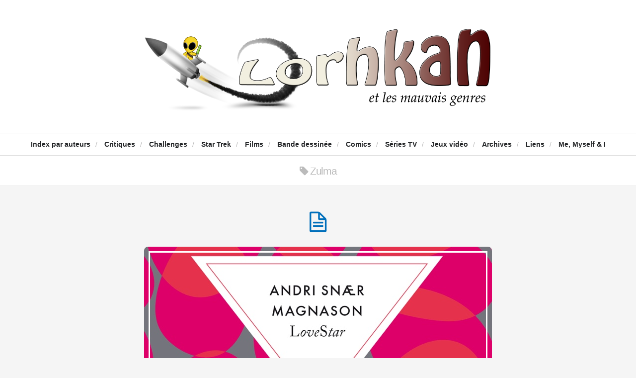

--- FILE ---
content_type: text/html; charset=UTF-8
request_url: https://www.lorhkan.com/tag/zulma/
body_size: 8311
content:
<!DOCTYPE html>

<html lang="fr-FR">
<!-- a Hypha design (http://themeforest.net/user/hypha/?ref=hypha) - Proudly powered by WordPress (http://wordpress.org) -->

<head>
	
	<meta http-equiv="Content-Type" content="text/html; charset=UTF-8" />
	<meta name="viewport" content="width=device-width, minimum-scale=1.0, maximum-scale=1.0, initial-scale=1.0" />
	
	<title>Zulma Archives - Lorhkan et les mauvais genresLorhkan et les mauvais genres</title>
	
	<link rel="profile" href="https://gmpg.org/xfn/11" />
	<link rel="pingback" href="https://www.lorhkan.com/xmlrpc.php" />
	
	<!--[if lte IE 8]>
		<link rel="stylesheet" type="text/css" href="https://www.lorhkan.com/wp-content/themes/duplex/includes/styles/ie.css" media="screen"/>
		<script type="text/javascript" src="https://www.lorhkan.com/wp-content/themes/duplex/includes/js/libs/IE/ie-html5.js"></script>
	<![endif]-->
	
	
	<!-- This site is optimized with the Yoast SEO plugin v19.5.1 - https://yoast.com/wordpress/plugins/seo/ -->
	<meta name="robots" content="index, follow, max-snippet:-1, max-image-preview:large, max-video-preview:-1" />
	<link rel="canonical" href="https://www.lorhkan.com/tag/zulma/" />
	<meta property="og:locale" content="fr_FR" />
	<meta property="og:type" content="article" />
	<meta property="og:title" content="Zulma Archives - Lorhkan et les mauvais genres" />
	<meta property="og:url" content="https://www.lorhkan.com/tag/zulma/" />
	<meta property="og:site_name" content="Lorhkan et les mauvais genres" />
	<meta name="twitter:card" content="summary" />
	<meta name="twitter:site" content="@Lorhkan" />
	<script type="application/ld+json" class="yoast-schema-graph">{"@context":"https://schema.org","@graph":[{"@type":"CollectionPage","@id":"https://www.lorhkan.com/tag/zulma/","url":"https://www.lorhkan.com/tag/zulma/","name":"Zulma Archives - Lorhkan et les mauvais genres","isPartOf":{"@id":"https://www.lorhkan.com/#website"},"breadcrumb":{"@id":"https://www.lorhkan.com/tag/zulma/#breadcrumb"},"inLanguage":"fr-FR"},{"@type":"BreadcrumbList","@id":"https://www.lorhkan.com/tag/zulma/#breadcrumb","itemListElement":[{"@type":"ListItem","position":1,"name":"Accueil","item":"https://www.lorhkan.com/"},{"@type":"ListItem","position":2,"name":"Zulma"}]},{"@type":"WebSite","@id":"https://www.lorhkan.com/#website","url":"https://www.lorhkan.com/","name":"Lorhkan et les mauvais genres","description":"Science-fiction, fantastique, fantasy","potentialAction":[{"@type":"SearchAction","target":{"@type":"EntryPoint","urlTemplate":"https://www.lorhkan.com/?s={search_term_string}"},"query-input":"required name=search_term_string"}],"inLanguage":"fr-FR"}]}</script>
	<!-- / Yoast SEO plugin. -->


<link rel='dns-prefetch' href='//secure.gravatar.com' />
<link rel='dns-prefetch' href='//fonts.googleapis.com' />
<link rel='dns-prefetch' href='//s.w.org' />
<link rel="alternate" type="application/rss+xml" title="Lorhkan et les mauvais genres &raquo; Flux" href="https://www.lorhkan.com/feed/" />
<link rel="alternate" type="application/rss+xml" title="Lorhkan et les mauvais genres &raquo; Flux des commentaires" href="https://www.lorhkan.com/comments/feed/" />
<link rel="alternate" type="application/rss+xml" title="Lorhkan et les mauvais genres &raquo; Flux de l’étiquette Zulma" href="https://www.lorhkan.com/tag/zulma/feed/" />
		<script type="text/javascript">
			window._wpemojiSettings = {"baseUrl":"https:\/\/s.w.org\/images\/core\/emoji\/12.0.0-1\/72x72\/","ext":".png","svgUrl":"https:\/\/s.w.org\/images\/core\/emoji\/12.0.0-1\/svg\/","svgExt":".svg","source":{"concatemoji":"https:\/\/www.lorhkan.com\/wp-includes\/js\/wp-emoji-release.min.js?ver=5.3.20"}};
			!function(e,a,t){var n,r,o,i=a.createElement("canvas"),p=i.getContext&&i.getContext("2d");function s(e,t){var a=String.fromCharCode;p.clearRect(0,0,i.width,i.height),p.fillText(a.apply(this,e),0,0);e=i.toDataURL();return p.clearRect(0,0,i.width,i.height),p.fillText(a.apply(this,t),0,0),e===i.toDataURL()}function c(e){var t=a.createElement("script");t.src=e,t.defer=t.type="text/javascript",a.getElementsByTagName("head")[0].appendChild(t)}for(o=Array("flag","emoji"),t.supports={everything:!0,everythingExceptFlag:!0},r=0;r<o.length;r++)t.supports[o[r]]=function(e){if(!p||!p.fillText)return!1;switch(p.textBaseline="top",p.font="600 32px Arial",e){case"flag":return s([127987,65039,8205,9895,65039],[127987,65039,8203,9895,65039])?!1:!s([55356,56826,55356,56819],[55356,56826,8203,55356,56819])&&!s([55356,57332,56128,56423,56128,56418,56128,56421,56128,56430,56128,56423,56128,56447],[55356,57332,8203,56128,56423,8203,56128,56418,8203,56128,56421,8203,56128,56430,8203,56128,56423,8203,56128,56447]);case"emoji":return!s([55357,56424,55356,57342,8205,55358,56605,8205,55357,56424,55356,57340],[55357,56424,55356,57342,8203,55358,56605,8203,55357,56424,55356,57340])}return!1}(o[r]),t.supports.everything=t.supports.everything&&t.supports[o[r]],"flag"!==o[r]&&(t.supports.everythingExceptFlag=t.supports.everythingExceptFlag&&t.supports[o[r]]);t.supports.everythingExceptFlag=t.supports.everythingExceptFlag&&!t.supports.flag,t.DOMReady=!1,t.readyCallback=function(){t.DOMReady=!0},t.supports.everything||(n=function(){t.readyCallback()},a.addEventListener?(a.addEventListener("DOMContentLoaded",n,!1),e.addEventListener("load",n,!1)):(e.attachEvent("onload",n),a.attachEvent("onreadystatechange",function(){"complete"===a.readyState&&t.readyCallback()})),(n=t.source||{}).concatemoji?c(n.concatemoji):n.wpemoji&&n.twemoji&&(c(n.twemoji),c(n.wpemoji)))}(window,document,window._wpemojiSettings);
		</script>
		<style type="text/css">
img.wp-smiley,
img.emoji {
	display: inline !important;
	border: none !important;
	box-shadow: none !important;
	height: 1em !important;
	width: 1em !important;
	margin: 0 .07em !important;
	vertical-align: -0.1em !important;
	background: none !important;
	padding: 0 !important;
}
</style>
	<link rel='stylesheet' id='hypha-shortcodes-css'  href='https://www.lorhkan.com/wp-content/plugins/hypha-shortcodes/shortcodes.css?ver=5.3.20' type='text/css' media='all' />
<link rel='stylesheet' id='wp-block-library-css'  href='https://www.lorhkan.com/wp-includes/css/dist/block-library/style.min.css?ver=5.3.20' type='text/css' media='all' />
<style id='wp-block-library-inline-css' type='text/css'>
.has-text-align-justify{text-align:justify;}
</style>
<link rel='stylesheet' id='style-css'  href='https://www.lorhkan.com/wp-content/themes/duplex/style.css?ver=5.3.20' type='text/css' media='all' />
<link rel='stylesheet' id='media_queries_css-css'  href='https://www.lorhkan.com/wp-content/themes/duplex/includes/styles/media-queries.css?ver=0.1' type='text/css' media='screen' />
<link rel='stylesheet' id='font_awesome_css-css'  href='https://www.lorhkan.com/wp-content/themes/duplex/includes/fonts/fontawesome/font-awesome.css?ver=0.1' type='text/css' media='screen' />
<link rel='stylesheet' id='flexslider_css-css'  href='https://www.lorhkan.com/wp-content/themes/duplex/includes/styles/flexslider.css?ver=0.1' type='text/css' media='screen' />
<link rel='stylesheet' id='google_opensans-css'  href='https://fonts.googleapis.com/css?family=Open+Sans%3A400italic%2C700italic%2C400%2C700&#038;ver=5.3.20' type='text/css' media='all' />
<link rel='stylesheet' id='google_abel-css'  href='https://fonts.googleapis.com/css?family=Abel&#038;ver=5.3.20' type='text/css' media='all' />
<link rel='stylesheet' id='slb_core-css'  href='https://www.lorhkan.com/wp-content/plugins/simple-lightbox/client/css/app.css?ver=2.9.3' type='text/css' media='all' />
<link rel='stylesheet' id='jetpack_css-css'  href='https://www.lorhkan.com/wp-content/plugins/jetpack/css/jetpack.css?ver=8.7.4' type='text/css' media='all' />
<script type='text/javascript' src='https://www.lorhkan.com/wp-includes/js/jquery/jquery.js?ver=1.12.4-wp'></script>
<script type='text/javascript' src='https://www.lorhkan.com/wp-includes/js/jquery/jquery-migrate.min.js?ver=1.4.1'></script>
<script type='text/javascript' src='https://www.lorhkan.com/wp-includes/js/jquery/ui/core.min.js?ver=1.11.4'></script>
<script type='text/javascript' src='https://www.lorhkan.com/wp-includes/js/jquery/ui/widget.min.js?ver=1.11.4'></script>
<script type='text/javascript' src='https://www.lorhkan.com/wp-includes/js/jquery/ui/accordion.min.js?ver=1.11.4'></script>
<script type='text/javascript' src='https://www.lorhkan.com/wp-includes/js/jquery/ui/tabs.min.js?ver=1.11.4'></script>
<script type='text/javascript' src='https://www.lorhkan.com/wp-content/plugins/hypha-shortcodes/js/hypha-shortcodes-lib.js?ver=5.3.20'></script>
<link rel='https://api.w.org/' href='https://www.lorhkan.com/wp-json/' />
<link rel="EditURI" type="application/rsd+xml" title="RSD" href="https://www.lorhkan.com/xmlrpc.php?rsd" />
<link rel="wlwmanifest" type="application/wlwmanifest+xml" href="https://www.lorhkan.com/wp-includes/wlwmanifest.xml" /> 
<meta name="generator" content="WordPress 5.3.20" />

<link rel='dns-prefetch' href='//v0.wordpress.com'/>
<style type='text/css'>img#wpstats{display:none}</style><link rel="shortcut icon" href="https://www.lorhkan.com/wp-content/uploads/2014/05/avatar.png" />

<style type="text/css"></style>
<style>
.synved-social-resolution-single {
display: inline-block;
}
.synved-social-resolution-normal {
display: inline-block;
}
.synved-social-resolution-hidef {
display: none;
}

@media only screen and (min--moz-device-pixel-ratio: 2),
only screen and (-o-min-device-pixel-ratio: 2/1),
only screen and (-webkit-min-device-pixel-ratio: 2),
only screen and (min-device-pixel-ratio: 2),
only screen and (min-resolution: 2dppx),
only screen and (min-resolution: 192dpi) {
	.synved-social-resolution-normal {
	display: none;
	}
	.synved-social-resolution-hidef {
	display: inline-block;
	}
}
</style><style type="text/css">a {color: #006FBB;}pre {border-left: 5px solid #006FBB;}.post .more-link {background:#006FBB;}.nav li:hover > a, .nav .current-menu-item a, .nav .current_page_item a, .nav .current-page-ancestor a {color: #006FBB;}#content .comments-some a {color: #006FBB;}a:hover {color: #777;}.header-text-color, #reply-title {color: #232527;}body {color: #232527;}body {}#cabinet-toggle { display: none; }
#cabinet-slider { display: block; }</style>	
<script>
  (function(i,s,o,g,r,a,m){i['GoogleAnalyticsObject']=r;i[r]=i[r]||function(){
  (i[r].q=i[r].q||[]).push(arguments)},i[r].l=1*new Date();a=s.createElement(o),
  m=s.getElementsByTagName(o)[0];a.async=1;a.src=g;m.parentNode.insertBefore(a,m)
  })(window,document,'script','//www.google-analytics.com/analytics.js','ga');

  ga('create', 'UA-619690-1', 'lorhkan.com');
  ga('send', 'pageview');

</script>

</head>

<body data-rsssl=1 class="archive tag tag-zulma tag-655 no-js unknown">

	
	
	<div id="container">
	
			<a id="cabinet-toggle" href="#" title="cabinet slider"><i class="icon-plus-sign"></i></a>
		
	<header class="header clearfix">
				
		<hgroup class="header-content">
						
			<h1 class="logo-title"><a href="https://www.lorhkan.com" title="Lorhkan et les mauvais genres"><img src="https://www.lorhkan.com/wp-content/uploads/2014/05/Logo2-v13.png" title="Lorhkan et les mauvais genres" alt="Lorhkan et les mauvais genres" class="logo"/></a></h1>
			
						
	    </hgroup>
	    
	    <nav role="navigation" class="header-nav">
	    
	    	<div class="menu-index-des-chroniques-container"><ul id="menu-index-des-chroniques" class="nav"><li id="menu-item-608" class="menu-item menu-item-type-post_type menu-item-object-page menu-item-608"><a href="https://www.lorhkan.com/index/">Index par auteurs</a><span class="divider">/</span></li>
<li id="menu-item-4094" class="menu-item menu-item-type-taxonomy menu-item-object-category menu-item-has-children menu-item-4094"><a href="https://www.lorhkan.com/category/critiques/">Critiques</a><span class="divider">/</span>
<ul class="sub-menu">
	<li id="menu-item-4095" class="menu-item menu-item-type-taxonomy menu-item-object-category menu-item-4095"><a href="https://www.lorhkan.com/category/critiques/science-fiction/">Science-fiction</a><span class="divider">/</span></li>
	<li id="menu-item-4096" class="menu-item menu-item-type-taxonomy menu-item-object-category menu-item-4096"><a href="https://www.lorhkan.com/category/critiques/fantasy/">Fantasy</a><span class="divider">/</span></li>
	<li id="menu-item-4097" class="menu-item menu-item-type-taxonomy menu-item-object-category menu-item-4097"><a href="https://www.lorhkan.com/category/critiques/fantastique/">Fantastique</a><span class="divider">/</span></li>
</ul>
</li>
<li id="menu-item-4098" class="menu-item menu-item-type-post_type menu-item-object-page menu-item-has-children menu-item-4098"><a href="https://www.lorhkan.com/challenges/">Challenges</a><span class="divider">/</span>
<ul class="sub-menu">
	<li id="menu-item-4100" class="menu-item menu-item-type-post_type menu-item-object-page menu-item-4100"><a href="https://www.lorhkan.com/challenges/en-cours/">En cours</a><span class="divider">/</span></li>
	<li id="menu-item-4099" class="menu-item menu-item-type-post_type menu-item-object-page menu-item-4099"><a href="https://www.lorhkan.com/challenges/termines/">Terminés</a><span class="divider">/</span></li>
</ul>
</li>
<li id="menu-item-10912" class="menu-item menu-item-type-taxonomy menu-item-object-category menu-item-has-children menu-item-10912"><a href="https://www.lorhkan.com/category/star-trek/">Star Trek</a><span class="divider">/</span>
<ul class="sub-menu">
	<li id="menu-item-10921" class="menu-item menu-item-type-taxonomy menu-item-object-category menu-item-10921"><a href="https://www.lorhkan.com/category/star-trek/films-star-trek/">Films</a><span class="divider">/</span></li>
	<li id="menu-item-10950" class="menu-item menu-item-type-taxonomy menu-item-object-category menu-item-10950"><a href="https://www.lorhkan.com/category/star-trek/serie-originale/">Série originale</a><span class="divider">/</span></li>
	<li id="menu-item-10922" class="menu-item menu-item-type-taxonomy menu-item-object-category menu-item-10922"><a href="https://www.lorhkan.com/category/star-trek/the-next-generation/">The Next Generation</a><span class="divider">/</span></li>
	<li id="menu-item-10920" class="menu-item menu-item-type-taxonomy menu-item-object-category menu-item-10920"><a href="https://www.lorhkan.com/category/star-trek/enterprise/">Enterprise</a><span class="divider">/</span></li>
	<li id="menu-item-10919" class="menu-item menu-item-type-taxonomy menu-item-object-category menu-item-10919"><a href="https://www.lorhkan.com/category/star-trek/discovery/">Discovery</a><span class="divider">/</span></li>
	<li id="menu-item-14875" class="menu-item menu-item-type-taxonomy menu-item-object-category menu-item-14875"><a href="https://www.lorhkan.com/category/star-trek/picard/">Picard</a><span class="divider">/</span></li>
	<li id="menu-item-13111" class="menu-item menu-item-type-taxonomy menu-item-object-category menu-item-13111"><a href="https://www.lorhkan.com/category/star-trek/lower-decks/">Lower Decks</a><span class="divider">/</span></li>
	<li id="menu-item-13840" class="menu-item menu-item-type-taxonomy menu-item-object-category menu-item-13840"><a href="https://www.lorhkan.com/category/star-trek/prodigy/">Prodigy</a><span class="divider">/</span></li>
	<li id="menu-item-10949" class="menu-item menu-item-type-taxonomy menu-item-object-category menu-item-10949"><a href="https://www.lorhkan.com/category/star-trek/kelvin-timeline/">Kelvin timeline</a><span class="divider">/</span></li>
	<li id="menu-item-10918" class="menu-item menu-item-type-taxonomy menu-item-object-category menu-item-10918"><a href="https://www.lorhkan.com/category/star-trek/collection-eaglemoss/">Collection Eaglemoss</a><span class="divider">/</span></li>
</ul>
</li>
<li id="menu-item-4101" class="menu-item menu-item-type-taxonomy menu-item-object-category menu-item-4101"><a href="https://www.lorhkan.com/category/films/">Films</a><span class="divider">/</span></li>
<li id="menu-item-13971" class="menu-item menu-item-type-taxonomy menu-item-object-category menu-item-13971"><a href="https://www.lorhkan.com/category/critiques/bande-dessinee/">Bande dessinée</a><span class="divider">/</span></li>
<li id="menu-item-4341" class="menu-item menu-item-type-taxonomy menu-item-object-category menu-item-4341"><a href="https://www.lorhkan.com/category/critiques/comics/">Comics</a><span class="divider">/</span></li>
<li id="menu-item-4103" class="menu-item menu-item-type-taxonomy menu-item-object-category menu-item-4103"><a href="https://www.lorhkan.com/category/series-tv-2/">Séries TV</a><span class="divider">/</span></li>
<li id="menu-item-4102" class="menu-item menu-item-type-taxonomy menu-item-object-category menu-item-4102"><a href="https://www.lorhkan.com/category/jeux-video/">Jeux vidéo</a><span class="divider">/</span></li>
<li id="menu-item-4171" class="menu-item menu-item-type-post_type menu-item-object-page menu-item-4171"><a href="https://www.lorhkan.com/archives/">Archives</a><span class="divider">/</span></li>
<li id="menu-item-4105" class="menu-item menu-item-type-post_type menu-item-object-page menu-item-4105"><a href="https://www.lorhkan.com/a-voir/">Liens</a><span class="divider">/</span></li>
<li id="menu-item-4106" class="menu-item menu-item-type-post_type menu-item-object-page menu-item-4106"><a href="https://www.lorhkan.com/me-myself-i/">Me, Myself &#038; I</a><span class="divider">/</span></li>
</ul></div>	    	
	    		    		<a id="cabinet-toggle-mobile" href="#" title="cabinet slider"><i class="icon-plus-sign"></i></a>
	    		    	
	    </nav><!--END nav .header-nav-->
		
	</header><!--END header-->
	
		
	<div id="wrapper">
		<div id="main">		
		<div id="content">
			<div class="posts clearfix">
	
									<h2 class="archive-title"><i class="icon-tag"></i> Zulma</h2>
								
				<!-- The Loop -->
								
				<article class="post post-7964 type-post status-publish format-standard has-post-thumbnail hentry category-challenges category-critiques category-science-fiction tag-challenge-2 tag-critique tag-magnason tag-planete-sf tag-science-fiction-2 tag-zulma odd">
														    
					<div class="entry-wrapper clearfix">
						<div class="entry-post clearfix">
						
										    		<div class="post-format-icon">
				    			<a href="https://www.lorhkan.com/2016/07/07/lovestar-de-andri-snaer-magnason/" title="LoveStar, de Andri Snaer Magnason" class="post-format-icon-link">
				    				<span class="icon-file-alt"></span>
				    			</a>
				    		</div>
												
							<a class="featured-image clearfix" href="https://www.lorhkan.com/2016/07/07/lovestar-de-andri-snaer-magnason/" title="LoveStar, de Andri Snaer Magnason"><img width="700" height="362" src="https://www.lorhkan.com/wp-content/uploads/2016/05/LoveStar-Magnason-une.jpg" class="attachment-large-image size-large-image wp-post-image" alt="" srcset="https://www.lorhkan.com/wp-content/uploads/2016/05/LoveStar-Magnason-une.jpg 700w, https://www.lorhkan.com/wp-content/uploads/2016/05/LoveStar-Magnason-une-300x155.jpg 300w" sizes="(max-width: 700px) 100vw, 700px" data-attachment-id="7963" data-permalink="https://www.lorhkan.com/lasolutionesquimauaw-2/" data-orig-file="https://www.lorhkan.com/wp-content/uploads/2016/05/LoveStar-Magnason-une.jpg" data-orig-size="700,362" data-comments-opened="1" data-image-meta="{&quot;aperture&quot;:&quot;0&quot;,&quot;credit&quot;:&quot;&quot;,&quot;camera&quot;:&quot;&quot;,&quot;caption&quot;:&quot;&quot;,&quot;created_timestamp&quot;:&quot;1413503273&quot;,&quot;copyright&quot;:&quot;&quot;,&quot;focal_length&quot;:&quot;0&quot;,&quot;iso&quot;:&quot;0&quot;,&quot;shutter_speed&quot;:&quot;0&quot;,&quot;title&quot;:&quot;LaSolutionEsquimauAW&quot;,&quot;orientation&quot;:&quot;1&quot;}" data-image-title="LoveStar &#8211; Magnason &#8211; une" data-image-description="" data-medium-file="https://www.lorhkan.com/wp-content/uploads/2016/05/LoveStar-Magnason-une-300x155.jpg" data-large-file="https://www.lorhkan.com/wp-content/uploads/2016/05/LoveStar-Magnason-une.jpg" /></a>				    		
				    		
				    					
							<div class="post-content clearfix">
							
								<header>					
														
										<h2 class="entry-title"><a href="https://www.lorhkan.com/2016/07/07/lovestar-de-andri-snaer-magnason/" title="LoveStar, de Andri Snaer Magnason" class="header-text-color">LoveStar, de Andri Snaer Magnason</a></h2>
																		
									<div class="date-title">Posted on <a href="https://www.lorhkan.com/2016/07/07/" title="LoveStar, de Andri Snaer Magnason">7 juillet 2016</a></div>
								</header>
							
								<p>Quand on aime la littérature de genre, il faut quand même s&rsquo;intéresser un minimum aux lauréats des différents prix, surtout quand il s&rsquo;agit de l&rsquo;un des plus importants d&rsquo;entre eux, le Grand Prix de l&rsquo;Imaginaire. « LoveStar » est donc le lauréat de l&rsquo;édition 2016, et depuis que j&rsquo;ai vu l&rsquo;auteur s&rsquo;exprimer&#8230;</p>
<p style="text-align:center;"><a class="more-link" href="https://www.lorhkan.com/2016/07/07/lovestar-de-andri-snaer-magnason/">Suite -></a></p>
								


							</div><!--END .post-content-->


							
															<ul class="entry-meta clearfix"><li><span class="icon-user"></span> <a href="https://www.lorhkan.com/author/bzh44mor/" title="Articles par Lorhkan" rel="author">Lorhkan</a></li><li><span class="icon-table"></span> <a href="https://www.lorhkan.com/2016/07/07/">07/07/2016</a></li><li><span class="icon-tag"></span> <a href="https://www.lorhkan.com/tag/challenge-2/" rel="tag">challenges</a>, <a href="https://www.lorhkan.com/tag/critique/" rel="tag">critique</a>, <a href="https://www.lorhkan.com/tag/magnason/" rel="tag">Magnason</a>, <a href="https://www.lorhkan.com/tag/planete-sf/" rel="tag">Planète SF</a>, <a href="https://www.lorhkan.com/tag/science-fiction-2/" rel="tag">science-fiction</a>, <a href="https://www.lorhkan.com/tag/zulma/" rel="tag">Zulma</a></li><li class="comments-some"><a href="https://www.lorhkan.com/2016/07/07/lovestar-de-andri-snaer-magnason/#comments" title="comments"><span class="icon-comment"></span> 17 Comments</a></li></ul>														
						</div><!--END .entry-post-->
					</div><!--END .entry-wrapper-->

				</article><!--END article-->	


				
				
				
				


				
			</div><!--END .posts-->
			
						
						
		</div><!--END #content-->

	
		</div><!--END #main-->
	</div><!--END #wrapper-->
	
	<footer class="footer clearfix">
		<div class="subfooter">
			<center><a href="https://www.senscritique.com/Lorhkan" target="_blank"><img border="0" alt="Sens Critique" title="Sens Critique" src="https://www.lorhkan.com/wp-content/uploads/2015/01/senscritique.png"/></a>&nbsp; &nbsp; &nbsp; &nbsp; &nbsp; &nbsp; &nbsp; &nbsp; &nbsp; &nbsp;<a href="http://planete-sf.com/" target="_blank"><img border="0" alt="Planète-SF" title="Planète-SF" src="https://www.lorhkan.com/wp-content/uploads/2021/03/Juré-du-Prix-SF-Logo-2021-transp.png" width="220" height="220"/></a>&nbsp; &nbsp; &nbsp; &nbsp; &nbsp; &nbsp; &nbsp; &nbsp; &nbsp; &nbsp;<a href="https://instagram.com/lorhkan" target="_blank"><img border="0" alt="Instagram" title="Instagram" src="https://www.lorhkan.com/wp-content/uploads/2015/01/instagram.png"/></a>
<br>
<center><a href="https://twitter.com/Lorhkan" target="_blank"><img border="0" alt="Twitter" title="Twitter" src="https://www.lorhkan.com/wp-content/uploads/2013/03/icontexto-inside-twitter.png"/></a>&nbsp; &nbsp; &nbsp; &nbsp; &nbsp; &nbsp; &nbsp; &nbsp; &nbsp; &nbsp;<a href="https://www.facebook.com/profile.php?id=100009373829628" target="_blank"><img border="0" alt="Facebook" title="Facebook" src="https://www.lorhkan.com/wp-content/uploads/2015/06/icontexto_inside_facebook.png"/></a>&nbsp; &nbsp; &nbsp; &nbsp; &nbsp; &nbsp; &nbsp; &nbsp; &nbsp; &nbsp;<a href="https://www.lorhkan.com/feed/" target="_blank"><img border="0" alt="RSS" title="RSS" src="https://www.lorhkan.com/wp-content/uploads/2013/03/icontexto-inside-rss.png"/></a></center>		</div>
	</footer><!--END footer-->
	
	</div><!--END #container-->

<section id="cabinet" class="clearfix cabinet-4">
		<div id="cabinet-wrapper">
			<div id="cabinet-slider">
				<div class="widget_text widget"><h2 class="widgettitle">Ça lit :</h2>
<div class="textwidget custom-html-widget"><img src="https://www.lorhkan.com/wp-content/uploads/2022/11/Lîle-de-silicium-Chen-Qiufan-couverture.jpg" width="150"/><br><br></div></div><div class="widget_text widget"><h2 class="widgettitle">Ça écrit :</h2>
<div class="textwidget custom-html-widget">- <strong>Star Trek Discovery, saison 3</strong><br><br>

- <strong>Le magicien quantique</strong>, de Derek Künsken<br><br>

- <strong>Star Trek Nemesis</strong>, de Stuart Baird<br><br>

- <strong>Ormeshadow</strong>, de Priya Sharma<br><br>

- <strong>Opexx</strong>, de Laurent Genefort<br><br>

- <strong>Des bêtes fabuleuses</strong>, de Priya Sharma<br><br>

- <strong>Waldo</strong>, de Robert Heinlein<br><br></div></div><div class="widget"><h2 class="widgettitle">Ça s&#039;abonne :</h2>

            <form action="#" method="post" accept-charset="utf-8" id="subscribe-blog-blog_subscription-2">
				                    <div id="subscribe-text"><p>Saisissez votre adresse e-mail pour vous abonner à ce blog et recevoir une notification de chaque nouvel article par email.</p>
</div>                    <p id="subscribe-email">
                        <label id="jetpack-subscribe-label"
                               class="screen-reader-text"
                               for="subscribe-field-blog_subscription-2">
							Adresse e-mail                        </label>
                        <input type="email" name="email" required="required"
                        			                                                value=""
                            id="subscribe-field-blog_subscription-2"
                            placeholder="Adresse e-mail"
                        />
                    </p>

                    <p id="subscribe-submit">
                        <input type="hidden" name="action" value="subscribe"/>
                        <input type="hidden" name="source" value="https://www.lorhkan.com/tag/zulma/"/>
                        <input type="hidden" name="sub-type" value="widget"/>
                        <input type="hidden" name="redirect_fragment" value="blog_subscription-2"/>
						                        <button type="submit"
	                        		                    	                        name="jetpack_subscriptions_widget"
	                    >
	                        Abonnez-vous                        </button>
                    </p>
				            </form>
		
</div><div class="widget"><h2 class="widgettitle">Ça fouille :</h2>
<form class="search-form clearfix" action="https://www.lorhkan.com">
	<fieldset>
		<input type="text" class="search-form-input text" name="s" value="To search type and hit enter" onfocus="if(this.value=='To search type and hit enter')this.value='';" onblur="if(this.value=='')this.value='To search type and hit enter';" />
		<input type="submit" value="Search" class="submit search-button" />
	</fieldset>
</form><!--END #searchform--></div>			</div>
		</div>
	</section><!--END #cabinet-->
	
<script type='text/javascript'>
/* <![CDATA[ */
var custom_js_vars = {"infinite_scroll":"yes","infinite_scroll_image":"https:\/\/www.lorhkan.com\/wp-content\/themes\/duplex"};
/* ]]> */
</script>
<script type='text/javascript' src='https://www.lorhkan.com/wp-content/themes/duplex/includes/js/hypha-scripts.js?ver=5.3.20'></script>
<script type='text/javascript' src='https://www.lorhkan.com/wp-content/themes/duplex/includes/js/libs/mobilemenu/jquery.mobilemenu.js?ver=5.3.20'></script>
<script type='text/javascript' src='https://www.lorhkan.com/wp-content/themes/duplex/includes/js/libs/fitvid/jquery.fitvids.js?ver=5.3.20'></script>
<script type='text/javascript' src='https://www.lorhkan.com/wp-content/themes/duplex/includes/js/libs/flexslider/jquery.flexslider-min.js?ver=5.3.20'></script>
<script type='text/javascript' src='https://www.lorhkan.com/wp-content/themes/duplex/includes/js/libs/infinitescroll/jquery.infinitescroll.min.js?ver=5.3.20'></script>
<script type='text/javascript' src='https://www.lorhkan.com/wp-content/plugins/jetpack/_inc/build/twitter-timeline.min.js?ver=4.0.0'></script>
<script type='text/javascript' src='https://www.lorhkan.com/wp-includes/js/wp-embed.min.js?ver=5.3.20'></script>
<script type='text/javascript'>
/* <![CDATA[ */
var jetpackCarouselStrings = {"widths":[370,700,1000,1200,1400,2000],"is_logged_in":"","lang":"fr","ajaxurl":"https:\/\/www.lorhkan.com\/wp-admin\/admin-ajax.php","nonce":"282951c3db","display_exif":"1","display_comments":"1","display_geo":"1","single_image_gallery":"1","single_image_gallery_media_file":"","background_color":"black","comment":"Commentaire","post_comment":"Laisser un commentaire","write_comment":"\u00c9crire un commentaire...","loading_comments":"Chargement des commentaires\u2026","download_original":"Afficher dans sa taille r\u00e9elle <span class=\"photo-size\">{0}<span class=\"photo-size-times\">\u00d7<\/span>{1}<\/span>.","no_comment_text":"Veuillez ajouter du contenu \u00e0 votre commentaire.","no_comment_email":"Merci de renseigner une adresse e-mail.","no_comment_author":"Merci de renseigner votre nom.","comment_post_error":"Une erreur s\u2019est produite \u00e0 la publication de votre commentaire. Veuillez nous en excuser, et r\u00e9essayer dans quelques instants.","comment_approved":"Votre commentaire a \u00e9t\u00e9 approuv\u00e9.","comment_unapproved":"Votre commentaire est en attente de validation.","camera":"Appareil photo","aperture":"Ouverture","shutter_speed":"Vitesse d\u2019obturation","focal_length":"Focale","copyright":"Copyright","comment_registration":"0","require_name_email":"1","login_url":"https:\/\/www.lorhkan.com\/wp-login.php?redirect_to=https%3A%2F%2Fwww.lorhkan.com%2F2016%2F07%2F07%2Flovestar-de-andri-snaer-magnason%2F","blog_id":"1","meta_data":["camera","aperture","shutter_speed","focal_length","copyright"],"local_comments_commenting_as":"<fieldset><label for=\"email\">E-mail (requis)<\/label> <input type=\"text\" name=\"email\" class=\"jp-carousel-comment-form-field jp-carousel-comment-form-text-field\" id=\"jp-carousel-comment-form-email-field\" \/><\/fieldset><fieldset><label for=\"author\">Nom (requis)<\/label> <input type=\"text\" name=\"author\" class=\"jp-carousel-comment-form-field jp-carousel-comment-form-text-field\" id=\"jp-carousel-comment-form-author-field\" \/><\/fieldset><fieldset><label for=\"url\">Site web<\/label> <input type=\"text\" name=\"url\" class=\"jp-carousel-comment-form-field jp-carousel-comment-form-text-field\" id=\"jp-carousel-comment-form-url-field\" \/><\/fieldset>"};
/* ]]> */
</script>
<script type='text/javascript' src='https://www.lorhkan.com/wp-content/plugins/jetpack/_inc/build/carousel/jetpack-carousel.min.js?ver=8.7.4'></script>
<script type="text/javascript" id="slb_context">/* <![CDATA[ */if ( !!window.jQuery ) {(function($){$(document).ready(function(){if ( !!window.SLB ) { {$.extend(SLB, {"context":["public","user_guest"]});} }})})(jQuery);}/* ]]> */</script>
<script type='text/javascript' src='https://stats.wp.com/e-202604.js' async='async' defer='defer'></script>
<script type='text/javascript'>
	_stq = window._stq || [];
	_stq.push([ 'view', {v:'ext',j:'1:8.7.4',blog:'88322955',post:'0',tz:'1',srv:'www.lorhkan.com'} ]);
	_stq.push([ 'clickTrackerInit', '88322955', '0' ]);
</script>

</body>
</html>
<!-- Cached by WP-Optimize (gzip) - https://getwpo.com - Last modified: Tue, 20 Jan 2026 07:19:29 GMT -->
